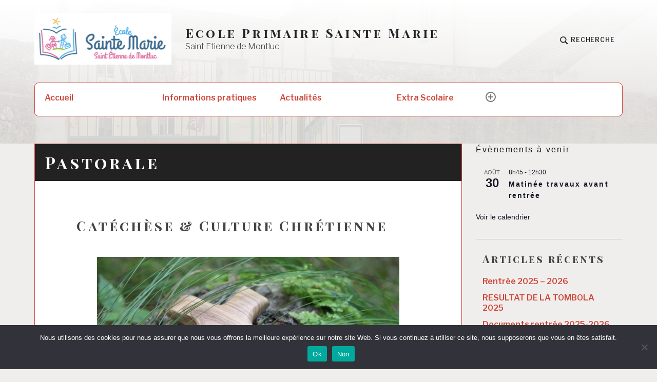

--- FILE ---
content_type: text/html; charset=UTF-8
request_url: https://www.ecoleprimairesaintemarie.fr/index.php/pastorale/
body_size: 12558
content:
<!DOCTYPE html><html
lang=fr-FR class=no-js><head><style>img.lazy{min-height:1px}</style><link
href=https://www.ecoleprimairesaintemarie.fr/wp-content/plugins/w3-total-cache/pub/js/lazyload.min.js?x77520 as=script><meta
charset="UTF-8"><meta
name="viewport" content="width=device-width, initial-scale=1"><link
rel=profile href=http://gmpg.org/xfn/11><link
rel=pingback href><title>Pastorale &#8211; Ecole Primaire Sainte Marie</title><meta
name='robots' content='max-image-preview:large'><style>img:is([sizes="auto" i], [sizes^="auto," i]){contain-intrinsic-size:3000px 1500px}</style> <script>document.documentElement.className=document.documentElement.className.replace("no-js","js");</script> <link
rel=dns-prefetch href=//fonts.googleapis.com><link
rel=alternate type=application/rss+xml title="Ecole Primaire Sainte Marie &raquo; Flux" href=https://www.ecoleprimairesaintemarie.fr/index.php/feed/ ><link
rel=alternate type=application/rss+xml title="Ecole Primaire Sainte Marie &raquo; Flux des commentaires" href=https://www.ecoleprimairesaintemarie.fr/index.php/comments/feed/ ><link
rel=alternate type=text/calendar title="Ecole Primaire Sainte Marie &raquo; Flux iCal" href="https://www.ecoleprimairesaintemarie.fr/index.php/events/?ical=1"><link
rel=stylesheet id=wp-block-library-css href='https://www.ecoleprimairesaintemarie.fr/wp-includes/css/dist/block-library/style.min.css?x77520' type=text/css media=all><style id=classic-theme-styles-inline-css>.wp-block-button__link{color:#fff;background-color:#32373c;border-radius:9999px;box-shadow:none;text-decoration:none;padding:calc(.667em + 2px) calc(1.333em + 2px);font-size:1.125em}.wp-block-file__button{background:#32373c;color:#fff;text-decoration:none}</style><style id=global-styles-inline-css>/*<![CDATA[*/:root{--wp--preset--aspect-ratio--square:1;--wp--preset--aspect-ratio--4-3:4/3;--wp--preset--aspect-ratio--3-4:3/4;--wp--preset--aspect-ratio--3-2:3/2;--wp--preset--aspect-ratio--2-3:2/3;--wp--preset--aspect-ratio--16-9:16/9;--wp--preset--aspect-ratio--9-16:9/16;--wp--preset--color--black:#000;--wp--preset--color--cyan-bluish-gray:#abb8c3;--wp--preset--color--white:#fff;--wp--preset--color--pale-pink:#f78da7;--wp--preset--color--vivid-red:#cf2e2e;--wp--preset--color--luminous-vivid-orange:#ff6900;--wp--preset--color--luminous-vivid-amber:#fcb900;--wp--preset--color--light-green-cyan:#7bdcb5;--wp--preset--color--vivid-green-cyan:#00d084;--wp--preset--color--pale-cyan-blue:#8ed1fc;--wp--preset--color--vivid-cyan-blue:#0693e3;--wp--preset--color--vivid-purple:#9b51e0;--wp--preset--color--red:#ce4639;--wp--preset--color--green:#26866d;--wp--preset--color--purple:#8b66d6;--wp--preset--color--dark-gray:#222;--wp--preset--color--medium-gray:#777;--wp--preset--color--light-gray:#e1dfdc;--wp--preset--gradient--vivid-cyan-blue-to-vivid-purple:linear-gradient(135deg,rgba(6,147,227,1) 0%,rgb(155,81,224) 100%);--wp--preset--gradient--light-green-cyan-to-vivid-green-cyan:linear-gradient(135deg,rgb(122,220,180) 0%,rgb(0,208,130) 100%);--wp--preset--gradient--luminous-vivid-amber-to-luminous-vivid-orange:linear-gradient(135deg,rgba(252,185,0,1) 0%,rgba(255,105,0,1) 100%);--wp--preset--gradient--luminous-vivid-orange-to-vivid-red:linear-gradient(135deg,rgba(255,105,0,1) 0%,rgb(207,46,46) 100%);--wp--preset--gradient--very-light-gray-to-cyan-bluish-gray:linear-gradient(135deg,rgb(238,238,238) 0%,rgb(169,184,195) 100%);--wp--preset--gradient--cool-to-warm-spectrum:linear-gradient(135deg,rgb(74,234,220) 0%,rgb(151,120,209) 20%,rgb(207,42,186) 40%,rgb(238,44,130) 60%,rgb(251,105,98) 80%,rgb(254,248,76) 100%);--wp--preset--gradient--blush-light-purple:linear-gradient(135deg,rgb(255,206,236) 0%,rgb(152,150,240) 100%);--wp--preset--gradient--blush-bordeaux:linear-gradient(135deg,rgb(254,205,165) 0%,rgb(254,45,45) 50%,rgb(107,0,62) 100%);--wp--preset--gradient--luminous-dusk:linear-gradient(135deg,rgb(255,203,112) 0%,rgb(199,81,192) 50%,rgb(65,88,208) 100%);--wp--preset--gradient--pale-ocean:linear-gradient(135deg,rgb(255,245,203) 0%,rgb(182,227,212) 50%,rgb(51,167,181) 100%);--wp--preset--gradient--electric-grass:linear-gradient(135deg,rgb(202,248,128) 0%,rgb(113,206,126) 100%);--wp--preset--gradient--midnight:linear-gradient(135deg,rgb(2,3,129) 0%,rgb(40,116,252) 100%);--wp--preset--font-size--small:13px;--wp--preset--font-size--medium:20px;--wp--preset--font-size--large:36px;--wp--preset--font-size--x-large:42px;--wp--preset--spacing--20:0.44rem;--wp--preset--spacing--30:0.67rem;--wp--preset--spacing--40:1rem;--wp--preset--spacing--50:1.5rem;--wp--preset--spacing--60:2.25rem;--wp--preset--spacing--70:3.38rem;--wp--preset--spacing--80:5.06rem;--wp--preset--shadow--natural:6px 6px 9px rgba(0, 0, 0, 0.2);--wp--preset--shadow--deep:12px 12px 50px rgba(0, 0, 0, 0.4);--wp--preset--shadow--sharp:6px 6px 0px rgba(0, 0, 0, 0.2);--wp--preset--shadow--outlined:6px 6px 0px -3px rgba(255, 255, 255, 1), 6px 6px rgba(0, 0, 0, 1);--wp--preset--shadow--crisp:6px 6px 0px rgba(0, 0, 0, 1)}:where(.is-layout-flex){gap:0.5em}:where(.is-layout-grid){gap:0.5em}body .is-layout-flex{display:flex}.is-layout-flex{flex-wrap:wrap;align-items:center}.is-layout-flex>:is(*,div){margin:0}body .is-layout-grid{display:grid}.is-layout-grid>:is(*,div){margin:0}:where(.wp-block-columns.is-layout-flex){gap:2em}:where(.wp-block-columns.is-layout-grid){gap:2em}:where(.wp-block-post-template.is-layout-flex){gap:1.25em}:where(.wp-block-post-template.is-layout-grid){gap:1.25em}.has-black-color{color:var(--wp--preset--color--black) !important}.has-cyan-bluish-gray-color{color:var(--wp--preset--color--cyan-bluish-gray) !important}.has-white-color{color:var(--wp--preset--color--white) !important}.has-pale-pink-color{color:var(--wp--preset--color--pale-pink) !important}.has-vivid-red-color{color:var(--wp--preset--color--vivid-red) !important}.has-luminous-vivid-orange-color{color:var(--wp--preset--color--luminous-vivid-orange) !important}.has-luminous-vivid-amber-color{color:var(--wp--preset--color--luminous-vivid-amber) !important}.has-light-green-cyan-color{color:var(--wp--preset--color--light-green-cyan) !important}.has-vivid-green-cyan-color{color:var(--wp--preset--color--vivid-green-cyan) !important}.has-pale-cyan-blue-color{color:var(--wp--preset--color--pale-cyan-blue) !important}.has-vivid-cyan-blue-color{color:var(--wp--preset--color--vivid-cyan-blue) !important}.has-vivid-purple-color{color:var(--wp--preset--color--vivid-purple) !important}.has-black-background-color{background-color:var(--wp--preset--color--black) !important}.has-cyan-bluish-gray-background-color{background-color:var(--wp--preset--color--cyan-bluish-gray) !important}.has-white-background-color{background-color:var(--wp--preset--color--white) !important}.has-pale-pink-background-color{background-color:var(--wp--preset--color--pale-pink) !important}.has-vivid-red-background-color{background-color:var(--wp--preset--color--vivid-red) !important}.has-luminous-vivid-orange-background-color{background-color:var(--wp--preset--color--luminous-vivid-orange) !important}.has-luminous-vivid-amber-background-color{background-color:var(--wp--preset--color--luminous-vivid-amber) !important}.has-light-green-cyan-background-color{background-color:var(--wp--preset--color--light-green-cyan) !important}.has-vivid-green-cyan-background-color{background-color:var(--wp--preset--color--vivid-green-cyan) !important}.has-pale-cyan-blue-background-color{background-color:var(--wp--preset--color--pale-cyan-blue) !important}.has-vivid-cyan-blue-background-color{background-color:var(--wp--preset--color--vivid-cyan-blue) !important}.has-vivid-purple-background-color{background-color:var(--wp--preset--color--vivid-purple) !important}.has-black-border-color{border-color:var(--wp--preset--color--black) !important}.has-cyan-bluish-gray-border-color{border-color:var(--wp--preset--color--cyan-bluish-gray) !important}.has-white-border-color{border-color:var(--wp--preset--color--white) !important}.has-pale-pink-border-color{border-color:var(--wp--preset--color--pale-pink) !important}.has-vivid-red-border-color{border-color:var(--wp--preset--color--vivid-red) !important}.has-luminous-vivid-orange-border-color{border-color:var(--wp--preset--color--luminous-vivid-orange) !important}.has-luminous-vivid-amber-border-color{border-color:var(--wp--preset--color--luminous-vivid-amber) !important}.has-light-green-cyan-border-color{border-color:var(--wp--preset--color--light-green-cyan) !important}.has-vivid-green-cyan-border-color{border-color:var(--wp--preset--color--vivid-green-cyan) !important}.has-pale-cyan-blue-border-color{border-color:var(--wp--preset--color--pale-cyan-blue) !important}.has-vivid-cyan-blue-border-color{border-color:var(--wp--preset--color--vivid-cyan-blue) !important}.has-vivid-purple-border-color{border-color:var(--wp--preset--color--vivid-purple) !important}.has-vivid-cyan-blue-to-vivid-purple-gradient-background{background:var(--wp--preset--gradient--vivid-cyan-blue-to-vivid-purple) !important}.has-light-green-cyan-to-vivid-green-cyan-gradient-background{background:var(--wp--preset--gradient--light-green-cyan-to-vivid-green-cyan) !important}.has-luminous-vivid-amber-to-luminous-vivid-orange-gradient-background{background:var(--wp--preset--gradient--luminous-vivid-amber-to-luminous-vivid-orange) !important}.has-luminous-vivid-orange-to-vivid-red-gradient-background{background:var(--wp--preset--gradient--luminous-vivid-orange-to-vivid-red) !important}.has-very-light-gray-to-cyan-bluish-gray-gradient-background{background:var(--wp--preset--gradient--very-light-gray-to-cyan-bluish-gray) !important}.has-cool-to-warm-spectrum-gradient-background{background:var(--wp--preset--gradient--cool-to-warm-spectrum) !important}.has-blush-light-purple-gradient-background{background:var(--wp--preset--gradient--blush-light-purple) !important}.has-blush-bordeaux-gradient-background{background:var(--wp--preset--gradient--blush-bordeaux) !important}.has-luminous-dusk-gradient-background{background:var(--wp--preset--gradient--luminous-dusk) !important}.has-pale-ocean-gradient-background{background:var(--wp--preset--gradient--pale-ocean) !important}.has-electric-grass-gradient-background{background:var(--wp--preset--gradient--electric-grass) !important}.has-midnight-gradient-background{background:var(--wp--preset--gradient--midnight) !important}.has-small-font-size{font-size:var(--wp--preset--font-size--small) !important}.has-medium-font-size{font-size:var(--wp--preset--font-size--medium) !important}.has-large-font-size{font-size:var(--wp--preset--font-size--large) !important}.has-x-large-font-size{font-size:var(--wp--preset--font-size--x-large) !important}:where(.wp-block-post-template.is-layout-flex){gap:1.25em}:where(.wp-block-post-template.is-layout-grid){gap:1.25em}:where(.wp-block-columns.is-layout-flex){gap:2em}:where(.wp-block-columns.is-layout-grid){gap:2em}:root :where(.wp-block-pullquote){font-size:1.5em;line-height:1.6}/*]]>*/</style><link
rel=stylesheet id=cookie-notice-front-css href='https://www.ecoleprimairesaintemarie.fr/wp-content/plugins/cookie-notice/css/front.min.css?x77520' type=text/css media=all><link
rel=stylesheet id=textbook-libre-franklin-css href='//fonts.googleapis.com/css?family=Libre+Franklin%3A300%2C500%2C600%2C300italic%2C600italic&#038;subset=latin,latin-ext' type=text/css media=all><link
rel=stylesheet id=textbook-playfair-display-css href='//fonts.googleapis.com/css?family=Playfair+Display%3A400i&#038;subset=latin,latin-ext' type=text/css media=all><link
rel=stylesheet id=textbook-playfair-display-sc-css href='//fonts.googleapis.com/css?family=Playfair+Display+SC%3A700&#038;subset=latin,latin-ext' type=text/css media=all><link
rel=stylesheet id=textbook-style-css href='https://www.ecoleprimairesaintemarie.fr/wp-content/themes/textbook-wpcom/style.css?x77520' type=text/css media=all><style id=textbook-style-inline-css>.site-header{background-image:url(https://www.ecoleprimairesaintemarie.fr/wp-content/uploads/2021/04/cropped-Maternelle.jpg)}</style><link
rel=stylesheet id=textbook-block-style-css href='https://www.ecoleprimairesaintemarie.fr/wp-content/themes/textbook-wpcom/assets/css/blocks.css?x77520' type=text/css media=all><link
rel=stylesheet id=um_modal-css href='https://www.ecoleprimairesaintemarie.fr/wp-content/plugins/ultimate-member/assets/css/um-modal.min.css?x77520' type=text/css media=all><link
rel=stylesheet id=um_ui-css href='https://www.ecoleprimairesaintemarie.fr/wp-content/plugins/ultimate-member/assets/libs/jquery-ui/jquery-ui.min.css?x77520' type=text/css media=all><link
rel=stylesheet id=um_tipsy-css href='https://www.ecoleprimairesaintemarie.fr/wp-content/plugins/ultimate-member/assets/libs/tipsy/tipsy.min.css?x77520' type=text/css media=all><link
rel=stylesheet id=um_raty-css href='https://www.ecoleprimairesaintemarie.fr/wp-content/plugins/ultimate-member/assets/libs/raty/um-raty.min.css?x77520' type=text/css media=all><link
rel=stylesheet id=select2-css href='https://www.ecoleprimairesaintemarie.fr/wp-content/plugins/ultimate-member/assets/libs/select2/select2.min.css?x77520' type=text/css media=all><link
rel=stylesheet id=um_fileupload-css href='https://www.ecoleprimairesaintemarie.fr/wp-content/plugins/ultimate-member/assets/css/um-fileupload.min.css?x77520' type=text/css media=all><link
rel=stylesheet id=um_confirm-css href='https://www.ecoleprimairesaintemarie.fr/wp-content/plugins/ultimate-member/assets/libs/um-confirm/um-confirm.min.css?x77520' type=text/css media=all><link
rel=stylesheet id=um_datetime-css href='https://www.ecoleprimairesaintemarie.fr/wp-content/plugins/ultimate-member/assets/libs/pickadate/default.min.css?x77520' type=text/css media=all><link
rel=stylesheet id=um_datetime_date-css href='https://www.ecoleprimairesaintemarie.fr/wp-content/plugins/ultimate-member/assets/libs/pickadate/default.date.min.css?x77520' type=text/css media=all><link
rel=stylesheet id=um_datetime_time-css href='https://www.ecoleprimairesaintemarie.fr/wp-content/plugins/ultimate-member/assets/libs/pickadate/default.time.min.css?x77520' type=text/css media=all><link
rel=stylesheet id=um_fonticons_ii-css href='https://www.ecoleprimairesaintemarie.fr/wp-content/plugins/ultimate-member/assets/libs/legacy/fonticons/fonticons-ii.min.css?x77520' type=text/css media=all><link
rel=stylesheet id=um_fonticons_fa-css href='https://www.ecoleprimairesaintemarie.fr/wp-content/plugins/ultimate-member/assets/libs/legacy/fonticons/fonticons-fa.min.css?x77520' type=text/css media=all><link
rel=stylesheet id=um_fontawesome-css href='https://www.ecoleprimairesaintemarie.fr/wp-content/plugins/ultimate-member/assets/css/um-fontawesome.min.css?x77520' type=text/css media=all><link
rel=stylesheet id=um_common-css href='https://www.ecoleprimairesaintemarie.fr/wp-content/plugins/ultimate-member/assets/css/common.min.css?x77520' type=text/css media=all><link
rel=stylesheet id=um_responsive-css href='https://www.ecoleprimairesaintemarie.fr/wp-content/plugins/ultimate-member/assets/css/um-responsive.min.css?x77520' type=text/css media=all><link
rel=stylesheet id=um_styles-css href='https://www.ecoleprimairesaintemarie.fr/wp-content/plugins/ultimate-member/assets/css/um-styles.min.css?x77520' type=text/css media=all><link
rel=stylesheet id=um_crop-css href='https://www.ecoleprimairesaintemarie.fr/wp-content/plugins/ultimate-member/assets/libs/cropper/cropper.min.css?x77520' type=text/css media=all><link
rel=stylesheet id=um_profile-css href='https://www.ecoleprimairesaintemarie.fr/wp-content/plugins/ultimate-member/assets/css/um-profile.min.css?x77520' type=text/css media=all><link
rel=stylesheet id=um_account-css href='https://www.ecoleprimairesaintemarie.fr/wp-content/plugins/ultimate-member/assets/css/um-account.min.css?x77520' type=text/css media=all><link
rel=stylesheet id=um_misc-css href='https://www.ecoleprimairesaintemarie.fr/wp-content/plugins/ultimate-member/assets/css/um-misc.min.css?x77520' type=text/css media=all><link
rel=stylesheet id=um_default_css-css href='https://www.ecoleprimairesaintemarie.fr/wp-content/plugins/ultimate-member/assets/css/um-old-default.min.css?x77520' type=text/css media=all> <script id=cookie-notice-front-js-before>var cnArgs={"ajaxUrl":"https:\/\/www.ecoleprimairesaintemarie.fr\/wp-admin\/admin-ajax.php","nonce":"32cd48eb17","hideEffect":"fade","position":"bottom","onScroll":false,"onScrollOffset":100,"onClick":false,"cookieName":"cookie_notice_accepted","cookieTime":15811200,"cookieTimeRejected":15811200,"globalCookie":false,"redirection":false,"cache":true,"revokeCookies":false,"revokeCookiesOpt":"automatic"};</script> <script src="https://www.ecoleprimairesaintemarie.fr/wp-content/plugins/cookie-notice/js/front.min.js?x77520" id=cookie-notice-front-js></script> <script id=nb-jquery src="https://www.ecoleprimairesaintemarie.fr/wp-includes/js/jquery/jquery.min.js?x77520" id=jquery-core-js></script> <script src="https://www.ecoleprimairesaintemarie.fr/wp-content/plugins/ultimate-member/assets/js/um-gdpr.min.js?x77520" id=um-gdpr-js></script> <link
rel=https://api.w.org/ href=https://www.ecoleprimairesaintemarie.fr/index.php/wp-json/ ><link
rel=alternate title=JSON type=application/json href=https://www.ecoleprimairesaintemarie.fr/index.php/wp-json/wp/v2/pages/225><link
rel=EditURI type=application/rsd+xml title=RSD href=https://www.ecoleprimairesaintemarie.fr/xmlrpc.php?rsd><meta
name="generator" content="WordPress 6.8.2"><link
rel=canonical href=https://www.ecoleprimairesaintemarie.fr/index.php/pastorale/ ><link
rel=shortlink href='https://www.ecoleprimairesaintemarie.fr/?p=225'><link
rel=alternate title="oEmbed (JSON)" type=application/json+oembed href="https://www.ecoleprimairesaintemarie.fr/index.php/wp-json/oembed/1.0/embed?url=https%3A%2F%2Fwww.ecoleprimairesaintemarie.fr%2Findex.php%2Fpastorale%2F"><link
rel=alternate title="oEmbed (XML)" type=text/xml+oembed href="https://www.ecoleprimairesaintemarie.fr/index.php/wp-json/oembed/1.0/embed?url=https%3A%2F%2Fwww.ecoleprimairesaintemarie.fr%2Findex.php%2Fpastorale%2F&#038;format=xml"><meta
name="generator" content="performance-lab 4.0.0; plugins: webp-uploads"><meta
name="generator" content="webp-uploads 2.6.0"><meta
name="tec-api-version" content="v1"><meta
name="tec-api-origin" content="https://www.ecoleprimairesaintemarie.fr"><link
rel=alternate href=https://www.ecoleprimairesaintemarie.fr/index.php/wp-json/tribe/events/v1/ ><link
rel=icon href=https://www.ecoleprimairesaintemarie.fr/wp-content/uploads/2021/10/ms-icon-310x310-1-100x100.png?x77520 sizes=32x32><link
rel=icon href=https://www.ecoleprimairesaintemarie.fr/wp-content/uploads/2021/10/ms-icon-310x310-1-300x300.png?x77520 sizes=192x192><link
rel=apple-touch-icon href=https://www.ecoleprimairesaintemarie.fr/wp-content/uploads/2021/10/ms-icon-310x310-1-300x300.png?x77520><meta
name="msapplication-TileImage" content="https://www.ecoleprimairesaintemarie.fr/wp-content/uploads/2021/10/ms-icon-310x310-1-300x300.png"><style id=c4wp-checkout-css>.woocommerce-checkout .c4wp_captcha_field{margin-bottom:10px;margin-top:15px;position:relative;display:inline-block}</style><style id=c4wp-v3-lp-form-css>.login #login, .login #lostpasswordform{min-width:350px !important}.wpforms-field-c4wp iframe{width:100% !important}</style></head><body
class="nb-3-3-8 nimble-no-local-data-skp__post_page_225 nimble-no-group-site-tmpl-skp__all_page wp-singular page-template-default page page-id-225 page-parent wp-custom-logo wp-embed-responsive wp-theme-textbook-wpcom cookies-not-set sek-hide-rc-badge tribe-no-js header-image group-blog"><div
id=page class=site>
<a
class="skip-link screen-reader-text" href=#content>Accéder au contenu principal</a><header
id=masthead class=site-header role=banner><div
class=header-wrap><a
href=https://www.ecoleprimairesaintemarie.fr/ class=custom-logo-link rel=home><img
width=267 height=100 src=https://www.ecoleprimairesaintemarie.fr/wp-content/uploads/2021/04/cropped-contact-2.png?x77520 class="custom-logo no-lazy" alt="Ecole Primaire Sainte Marie" decoding=async></a><div
class=site-branding><p
class=site-title><a
href=https://www.ecoleprimairesaintemarie.fr/ rel=home>Ecole Primaire Sainte Marie</a></p><p
class=site-description>Saint Etienne de Montluc</p></div><div
class=search-toggle>
<a
href=#search-container class=search-toggle-link aria-expanded=false aria-controls=search-container>
<svg
version=1.1 id=search-open xmlns=http://www.w3.org/2000/svg xmlns:xlink=http://www.w3.org/1999/xlink x=0px y=0px viewBox="0 0 16 16" enable-background="new 0 0 16 16" xml:space=preserve>
<path
d="M14.7,13.3L11,9.6c0.6-0.9,1-2,1-3.1C12,3.5,9.5,1,6.5,1S1,3.5,1,6.5S3.5,12,6.5,12c1.2,0,2.2-0.4,3.1-1l3.7,3.7L14.7,13.3z M2.5,6.5c0-2.2,1.8-4,4-4s4,1.8,4,4s-1.8,4-4,4S2.5,8.7,2.5,6.5z"/>
</svg>
<span>Recherche</span>
</a></div></div><nav
id=site-navigation class=main-navigation role=navigation>
<button
class=menu-toggle aria-controls=header-menu aria-expanded=false>Menu</button><div
class=menu-menu-global-container><ul
id=header-menu class=menu><li
id=menu-item-344 class="menu-item menu-item-type-custom menu-item-object-custom menu-item-home menu-item-344"><a
href=https://www.ecoleprimairesaintemarie.fr>Accueil</a></li>
<li
id=menu-item-193 class="menu-item menu-item-type-post_type menu-item-object-page menu-item-193"><a
href=https://www.ecoleprimairesaintemarie.fr/index.php/informations-pratiques/ >Informations pratiques</a></li>
<li
id=menu-item-264 class="menu-item menu-item-type-taxonomy menu-item-object-category menu-item-264"><a
href=https://www.ecoleprimairesaintemarie.fr/index.php/category/actualites/ >Actualités</a></li>
<li
id=menu-item-354 class="menu-item menu-item-type-custom menu-item-object-custom current-menu-ancestor current-menu-parent menu-item-has-children menu-item-354"><a
href=/.>Extra Scolaire</a><ul
class=sub-menu>
<li
id=menu-item-123 class="menu-item menu-item-type-post_type menu-item-object-page menu-item-123"><a
href=https://www.ecoleprimairesaintemarie.fr/index.php/histoire-de-lecole/ >Histoire de l’école</a></li>
<li
id=menu-item-319 class="menu-item menu-item-type-post_type menu-item-object-page menu-item-319"><a
href=https://www.ecoleprimairesaintemarie.fr/index.php/associatons/ >Associations et Partenaires</a></li>
<li
id=menu-item-230 class="menu-item menu-item-type-post_type menu-item-object-page current-menu-item page_item page-item-225 current_page_item menu-item-230"><a
href=https://www.ecoleprimairesaintemarie.fr/index.php/pastorale/ aria-current=page>Pastorale</a></li>
<li
id=menu-item-1124 class="menu-item menu-item-type-post_type menu-item-object-page menu-item-1124"><a
href=https://www.ecoleprimairesaintemarie.fr/index.php/inscription-aux-matinees-travaux/ >Inscription aux matinées travaux</a></li></ul>
</li></ul></div><div
id=search-container class=search-box-wrapper><div
class=search-box><form
role=search method=get class=search-form action=https://www.ecoleprimairesaintemarie.fr/ >
<label>
<span
class=screen-reader-text>Rechercher :</span>
<input
type=search class=search-field placeholder=Rechercher… value name=s>
</label>
<input
type=submit class=search-submit value=Rechercher></form></div></div></nav></header><div
id=content class=site-content><div
id=primary class=content-area><main
id=main class=site-main role=main><article
id=post-225 class="post-225 page type-page status-publish hentry"><header
class=entry-header><h1 class="entry-title">Pastorale</h1></header><div
class=entry-content><h2 class="wp-block-heading">Catéchèse &amp; Culture Chrétienne</h2><figure
class="wp-block-image size-large"><a
href=https://www.ecoleprimairesaintemarie.fr/index.php/catechese/ ><img
fetchpriority=high decoding=async width=680 height=375 src="data:image/svg+xml,%3Csvg%20xmlns='http://www.w3.org/2000/svg'%20viewBox='0%200%20680%20375'%3E%3C/svg%3E" data-src=https://www.ecoleprimairesaintemarie.fr/wp-content/uploads/2021/04/cate.jpg?x77520 alt class="wp-image-226 lazy" data-srcset="https://www.ecoleprimairesaintemarie.fr/wp-content/uploads/2021/04/cate.jpg 680w, https://www.ecoleprimairesaintemarie.fr/wp-content/uploads/2021/04/cate-300x165.jpg 300w" data-sizes="(max-width: 680px) 100vw, 680px"></a></figure><h2 class="wp-block-heading">Eveil à la Foi</h2><figure
class="wp-block-image size-large"><a
href=https://www.ecoleprimairesaintemarie.fr/index.php/eveil-a-la-foi/ ><img
decoding=async width=596 height=293 src="data:image/svg+xml,%3Csvg%20xmlns='http://www.w3.org/2000/svg'%20viewBox='0%200%20596%20293'%3E%3C/svg%3E" data-src=https://www.ecoleprimairesaintemarie.fr/wp-content/uploads/2021/04/Eveil.png?x77520 alt class="wp-image-227 lazy" data-srcset="https://www.ecoleprimairesaintemarie.fr/wp-content/uploads/2021/04/Eveil.png 596w, https://www.ecoleprimairesaintemarie.fr/wp-content/uploads/2021/04/Eveil-300x147.png 300w" data-sizes="(max-width: 596px) 100vw, 596px"></a></figure><p></p></div><footer
class=entry-footer></footer></article></main></div><aside
id=secondary class=widget-area role=complementary><div
class=tribe-compatibility-container ><div
class="tribe-common tribe-events tribe-events-view tribe-events-view--widget-events-list tribe-events-widget" 		data-js=tribe-events-view
data-view-rest-url=https://www.ecoleprimairesaintemarie.fr/index.php/wp-json/tribe/views/v2/html
data-view-manage-url=1
data-view-breakpoint-pointer=d8e45aac-d4f9-4672-ad7c-a902370ba03b
><div
class=tribe-events-widget-events-list> <script type=application/ld+json>[{"@context":"http://schema.org","@type":"Event","name":"Matin\u00e9e travaux avant rentr\u00e9e","description":"","url":"https://www.ecoleprimairesaintemarie.fr/index.php/event/matinee-travaux-avant-rentree-2/","eventAttendanceMode":"https://schema.org/OfflineEventAttendanceMode","eventStatus":"https://schema.org/EventScheduled","startDate":"2025-08-30T08:45:00+02:00","endDate":"2025-08-30T12:30:00+02:00","location":{"@type":"Place","name":"Site de l&#8217;\u00e9cole \u00e9l\u00e9mentaire","description":"","url":"","address":{"@type":"PostalAddress","streetAddress":"26 rue du Temple","addressLocality":"Saint Etienne de Montluc","postalCode":"44360","addressCountry":"France"},"telephone":"","sameAs":""},"organizer":{"@type":"Person","name":"OGEC","description":"","url":"","telephone":"","email":"","sameAs":""},"performer":"Organization"}]</script> <script data-js=tribe-events-view-data type=application/json>{"slug":"widget-events-list","prev_url":"","next_url":"","view_class":"Tribe\\Events\\Views\\V2\\Views\\Widgets\\Widget_List_View","view_slug":"widget-events-list","view_label":"View","view":null,"should_manage_url":true,"id":null,"alias-slugs":null,"title":"Pastorale \u2013 Ecole Primaire Sainte Marie","limit":5,"no_upcoming_events":false,"featured_events_only":false,"jsonld_enable":true,"tribe_is_list_widget":true,"admin_fields":{"title":{"label":"Titre\u00a0:","type":"text","parent_classes":"","classes":"","dependency":"","id":"widget-tribe-widget-events-list-8-title","name":"widget-tribe-widget-events-list[8][title]","options":[],"placeholder":"","value":null},"limit":{"label":"Afficher\u00a0:","type":"number","default":5,"min":1,"max":10,"step":1,"parent_classes":"","classes":"","dependency":"","id":"widget-tribe-widget-events-list-8-limit","name":"widget-tribe-widget-events-list[8][limit]","options":[],"placeholder":"","value":null},"no_upcoming_events":{"label":"Cacher ce widget s\u2019il n\u2019y a pas d\u2019\u00e9v\u00e8nements \u00e0 venir.","type":"checkbox","parent_classes":"","classes":"","dependency":"","id":"widget-tribe-widget-events-list-8-no_upcoming_events","name":"widget-tribe-widget-events-list[8][no_upcoming_events]","options":[],"placeholder":"","value":null},"featured_events_only":{"label":"Limiter uniquement pour les \u00e9v\u00e8nements mis en avant","type":"checkbox","parent_classes":"","classes":"","dependency":"","id":"widget-tribe-widget-events-list-8-featured_events_only","name":"widget-tribe-widget-events-list[8][featured_events_only]","options":[],"placeholder":"","value":null},"jsonld_enable":{"label":"G\u00e9n\u00e9rer les donn\u00e9es JSON-LD","type":"checkbox","parent_classes":"","classes":"","dependency":"","id":"widget-tribe-widget-events-list-8-jsonld_enable","name":"widget-tribe-widget-events-list[8][jsonld_enable]","options":[],"placeholder":"","value":null}},"events":[1535],"url":"https:\/\/www.ecoleprimairesaintemarie.fr\/?post_type=tribe_events&eventDisplay=widget-events-list","url_event_date":false,"bar":{"keyword":"","date":""},"today":"2025-08-29 00:00:00","now":"2025-08-29 05:34:22","home_url":"https:\/\/www.ecoleprimairesaintemarie.fr","rest_url":"https:\/\/www.ecoleprimairesaintemarie.fr\/index.php\/wp-json\/tribe\/views\/v2\/html","rest_method":"GET","rest_nonce":"","today_url":"https:\/\/www.ecoleprimairesaintemarie.fr\/?post_type=tribe_events&eventDisplay=widget-events-list&pagename=pastorale","today_title":"Cliquer pour s\u00e9lectionner la date du jour","today_label":"Aujourd\u2019hui","prev_label":"","next_label":"","date_formats":{"compact":"n\/j\/Y","month_and_year_compact":"n\/j\/Y","month_and_year":"F Y","time_range_separator":" - ","date_time_separator":" @ "},"messages":[],"start_of_week":"1","header_title":"","header_title_element":"h1","content_title":"","breadcrumbs":[],"before_events":"","after_events":"\n<!--\nThis calendar is powered by The Events Calendar.\nhttp:\/\/evnt.is\/18wn\n-->\n","display_events_bar":false,"disable_event_search":false,"live_refresh":true,"ical":{"display_link":true,"link":{"url":"https:\/\/www.ecoleprimairesaintemarie.fr\/?post_type=tribe_events&#038;eventDisplay=widget-events-list&#038;ical=1","text":"Exporter \u00c9v\u00e8nements","title":"Utilisez ceci pour partager les donn\u00e9es de calendrier avec Google Calendar, Apple iCal et d\u2019autres applications compatibles"}},"container_classes":["tribe-common","tribe-events","tribe-events-view","tribe-events-view--widget-events-list","tribe-events-widget"],"container_data":[],"is_past":false,"breakpoints":{"xsmall":500,"medium":768,"full":960},"breakpoint_pointer":"d8e45aac-d4f9-4672-ad7c-a902370ba03b","is_initial_load":true,"public_views":{"list":{"view_class":"Tribe\\Events\\Views\\V2\\Views\\List_View","view_url":"https:\/\/www.ecoleprimairesaintemarie.fr\/events\/liste\/","view_label":"Liste","aria_label":"Display \u00c9v\u00e8nements in Liste View"},"month":{"view_class":"Tribe\\Events\\Views\\V2\\Views\\Month_View","view_url":"https:\/\/www.ecoleprimairesaintemarie.fr\/events\/mois\/","view_label":"Mois","aria_label":"Display \u00c9v\u00e8nements in Mois View"},"day":{"view_class":"Tribe\\Events\\Views\\V2\\Views\\Day_View","view_url":"https:\/\/www.ecoleprimairesaintemarie.fr\/events\/aujourdhui\/","view_label":"Jour","aria_label":"Display \u00c9v\u00e8nements in Jour View"}},"show_latest_past":false,"past":false,"compatibility_classes":["tribe-compatibility-container"],"view_more_text":"Voir le calendrier","view_more_title":"Voir plus d\u2019\u00e9v\u00e8nements.","view_more_link":"https:\/\/www.ecoleprimairesaintemarie.fr\/events\/","widget_title":"\u00c9v\u00e8nements \u00e0 venir","hide_if_no_upcoming_events":false,"display":[],"subscribe_links":{"gcal":{"label":"Google Agenda","single_label":"Ajouter \u00e0 Google Agenda","visible":true,"block_slug":"hasGoogleCalendar"},"ical":{"label":"iCalendar","single_label":"Ajouter \u00e0 iCalendar","visible":true,"block_slug":"hasiCal"},"outlook-365":{"label":"Outlook 365","single_label":"Outlook 365","visible":true,"block_slug":"hasOutlook365"},"outlook-live":{"label":"Outlook Live","single_label":"Outlook Live","visible":true,"block_slug":"hasOutlookLive"},"ics":{"label":"Exporter le fichier .ics","single_label":"Exporter le fichier .ics","visible":true,"block_slug":null},"outlook-ics":{"label":"Exporter le fichier Outlook .ics","single_label":"Exporter le fichier Outlook .ics","visible":true,"block_slug":null}},"_context":{"slug":"widget-events-list"}}</script> <header
class=tribe-events-widget-events-list__header><h2 class="tribe-events-widget-events-list__header-title tribe-common-h6 tribe-common-h--alt">
Évènements à venir</h2></header><div
class=tribe-events-widget-events-list__events><div
class="tribe-common-g-row tribe-events-widget-events-list__event-row" ><div
class="tribe-events-widget-events-list__event-date-tag tribe-common-g-col">
<time
class=tribe-events-widget-events-list__event-date-tag-datetime datetime=2025-08-30>
<span
class=tribe-events-widget-events-list__event-date-tag-month>
Août	</span>
<span
class="tribe-events-widget-events-list__event-date-tag-daynum tribe-common-h2 tribe-common-h4--min-medium">
30	</span>
</time></div><div
class="tribe-events-widget-events-list__event-wrapper tribe-common-g-col"><article
class="tribe-events-widget-events-list__event post-1535 tribe_events type-tribe_events status-publish hentry" ><div
class=tribe-events-widget-events-list__event-details><header
class=tribe-events-widget-events-list__event-header><div
class="tribe-events-widget-events-list__event-datetime-wrapper tribe-common-b2 tribe-common-b3--min-medium">
<time
class=tribe-events-widget-events-list__event-datetime datetime=2025-08-30>
<span
class=tribe-event-date-start>8h45</span> - <span
class=tribe-event-time>12h30</span>	</time></div><h3 class="tribe-events-widget-events-list__event-title tribe-common-h7">
<a
href=https://www.ecoleprimairesaintemarie.fr/index.php/event/matinee-travaux-avant-rentree-2/
title="Matinée travaux avant rentrée"
rel=bookmark
class="tribe-events-widget-events-list__event-title-link tribe-common-anchor-thin"
>
Matinée travaux avant rentrée	</a></h3></header></div></article></div></div></div><div
class="tribe-events-widget-events-list__view-more tribe-common-b1 tribe-common-b2--min-medium">
<a
href=https://www.ecoleprimairesaintemarie.fr/events/
class="tribe-events-widget-events-list__view-more-link tribe-common-anchor-thin"
title="Voir plus d’évènements."
>
Voir le calendrier	</a></div></div></div></div> <script class=tribe-events-breakpoints>(function(){var completed=false;function initBreakpoints(){if(completed){document.removeEventListener('DOMContentLoaded',initBreakpoints);return;}
if('undefined'===typeof window.tribe){return;}
if('undefined'===typeof window.tribe.events){return;}
if('undefined'===typeof window.tribe.events.views){return;}
if('undefined'===typeof window.tribe.events.views.breakpoints){return;}
if('function'!==typeof(window.tribe.events.views.breakpoints.setup)){return;}
var container=document.querySelectorAll('[data-view-breakpoint-pointer="d8e45aac-d4f9-4672-ad7c-a902370ba03b"]');if(!container){return;}
window.tribe.events.views.breakpoints.setup(container);completed=true;document.removeEventListener('DOMContentLoaded',initBreakpoints);}
initBreakpoints();document.addEventListener('DOMContentLoaded',initBreakpoints);})();</script> <script data-js=tribe-events-view-nonce-data type=application/json>{"tvn1":"3dbc810c73","tvn2":""}</script> <section
id=recent-posts-3 class="widget widget_recent_entries"><h2 class="widget-title">Articles récents</h2><ul>
<li>
<a
href=https://www.ecoleprimairesaintemarie.fr/index.php/2025/08/28/rentree-2025-2026/ >Rentrée 2025 &#8211; 2026</a>
</li>
<li>
<a
href=https://www.ecoleprimairesaintemarie.fr/index.php/2025/06/29/resultat-de-la-tombola-2025/ >RESULTAT DE LA TOMBOLA 2025</a>
</li>
<li>
<a
href=https://www.ecoleprimairesaintemarie.fr/index.php/2025/06/18/documents-rentree-2025-2026/ >Documents rentrée 2025-2026</a>
</li>
<li>
<a
href=https://www.ecoleprimairesaintemarie.fr/index.php/2025/06/06/fournitures-2025-2026/ >Fournitures 2025-2026</a>
</li>
<li>
<a
href=https://www.ecoleprimairesaintemarie.fr/index.php/2025/06/06/kermesse-2025/ >Kermesse 2025</a>
</li></ul></section><section
id=categories-8 class="widget widget_categories"><h2 class="widget-title">Catégories</h2><ul>
<li
class="cat-item cat-item-1"><a
href=https://www.ecoleprimairesaintemarie.fr/index.php/category/actualites/ >Actualités <span
class=count>(45)</span></a>
</li>
<li
class="cat-item cat-item-14"><a
href=https://www.ecoleprimairesaintemarie.fr/index.php/category/apel/ >APEL <span
class=count>(21)</span></a>
</li>
<li
class="cat-item cat-item-15"><a
href=https://www.ecoleprimairesaintemarie.fr/index.php/category/extra/ >Extra scolaire <span
class=count>(3)</span></a>
</li>
<li
class="cat-item cat-item-7"><a
href=https://www.ecoleprimairesaintemarie.fr/index.php/category/ogec/ >OGEC <span
class=count>(27)</span></a>
</li></ul></section><section
id=tag_cloud-5 class="widget widget_tag_cloud"><h2 class="widget-title">Étiquettes</h2><div
class=tagcloud><a
href=https://www.ecoleprimairesaintemarie.fr/index.php/tag/ag/ class="tag-cloud-link tag-link-19 tag-link-position-1" style="font-size: 8pt;" aria-label="AG (1 élément)">AG</a>
<a
href=https://www.ecoleprimairesaintemarie.fr/index.php/tag/apel/ class="tag-cloud-link tag-link-23 tag-link-position-2" style="font-size: 21.243243243243pt;" aria-label="apel (9 éléments)">apel</a>
<a
href=https://www.ecoleprimairesaintemarie.fr/index.php/tag/banc/ class="tag-cloud-link tag-link-47 tag-link-position-3" style="font-size: 8pt;" aria-label="banc (1 élément)">banc</a>
<a
href=https://www.ecoleprimairesaintemarie.fr/index.php/tag/bijou/ class="tag-cloud-link tag-link-51 tag-link-position-4" style="font-size: 8pt;" aria-label="bijou (1 élément)">bijou</a>
<a
href=https://www.ecoleprimairesaintemarie.fr/index.php/tag/carnaval/ class="tag-cloud-link tag-link-52 tag-link-position-5" style="font-size: 8pt;" aria-label="carnaval (1 élément)">carnaval</a>
<a
href=https://www.ecoleprimairesaintemarie.fr/index.php/tag/collecte/ class="tag-cloud-link tag-link-50 tag-link-position-6" style="font-size: 8pt;" aria-label="collecte (1 élément)">collecte</a>
<a
href=https://www.ecoleprimairesaintemarie.fr/index.php/tag/creche/ class="tag-cloud-link tag-link-53 tag-link-position-7" style="font-size: 8pt;" aria-label="crèche (1 élément)">crèche</a>
<a
href=https://www.ecoleprimairesaintemarie.fr/index.php/tag/fournitures/ class="tag-cloud-link tag-link-54 tag-link-position-8" style="font-size: 8pt;" aria-label="fournitures (1 élément)">fournitures</a>
<a
href=https://www.ecoleprimairesaintemarie.fr/index.php/tag/fete/ class="tag-cloud-link tag-link-37 tag-link-position-9" style="font-size: 8pt;" aria-label="fête (1 élément)">fête</a>
<a
href=https://www.ecoleprimairesaintemarie.fr/index.php/tag/jonquilles/ class="tag-cloud-link tag-link-44 tag-link-position-10" style="font-size: 11.405405405405pt;" aria-label="jonquilles (2 éléments)">jonquilles</a>
<a
href=https://www.ecoleprimairesaintemarie.fr/index.php/tag/kermesse/ class="tag-cloud-link tag-link-46 tag-link-position-11" style="font-size: 20.297297297297pt;" aria-label="kermesse (8 éléments)">kermesse</a>
<a
href=https://www.ecoleprimairesaintemarie.fr/index.php/tag/noel/ class="tag-cloud-link tag-link-40 tag-link-position-12" style="font-size: 13.675675675676pt;" aria-label="noel (3 éléments)">noel</a>
<a
href=https://www.ecoleprimairesaintemarie.fr/index.php/tag/ogec/ class="tag-cloud-link tag-link-30 tag-link-position-13" style="font-size: 20.297297297297pt;" aria-label="ogec (8 éléments)">ogec</a>
<a
href=https://www.ecoleprimairesaintemarie.fr/index.php/tag/rentree/ class="tag-cloud-link tag-link-28 tag-link-position-14" style="font-size: 19.351351351351pt;" aria-label="rentrée (7 éléments)">rentrée</a>
<a
href=https://www.ecoleprimairesaintemarie.fr/index.php/tag/table/ class="tag-cloud-link tag-link-48 tag-link-position-15" style="font-size: 8pt;" aria-label="table (1 élément)">table</a>
<a
href=https://www.ecoleprimairesaintemarie.fr/index.php/tag/tombola/ class="tag-cloud-link tag-link-45 tag-link-position-16" style="font-size: 18.405405405405pt;" aria-label="tombola (6 éléments)">tombola</a>
<a
href=https://www.ecoleprimairesaintemarie.fr/index.php/tag/travaux/ class="tag-cloud-link tag-link-36 tag-link-position-17" style="font-size: 22pt;" aria-label="travaux (10 éléments)">travaux</a></div></section><section
id=archives-3 class="widget widget_archive"><h2 class="widget-title">Archives</h2><ul>
<li><a
href=https://www.ecoleprimairesaintemarie.fr/index.php/2025/08/ >août 2025</a></li>
<li><a
href=https://www.ecoleprimairesaintemarie.fr/index.php/2025/06/ >juin 2025</a></li>
<li><a
href=https://www.ecoleprimairesaintemarie.fr/index.php/2025/05/ >mai 2025</a></li>
<li><a
href=https://www.ecoleprimairesaintemarie.fr/index.php/2024/12/ >décembre 2024</a></li>
<li><a
href=https://www.ecoleprimairesaintemarie.fr/index.php/2024/10/ >octobre 2024</a></li>
<li><a
href=https://www.ecoleprimairesaintemarie.fr/index.php/2024/06/ >juin 2024</a></li>
<li><a
href=https://www.ecoleprimairesaintemarie.fr/index.php/2023/11/ >novembre 2023</a></li>
<li><a
href=https://www.ecoleprimairesaintemarie.fr/index.php/2023/10/ >octobre 2023</a></li>
<li><a
href=https://www.ecoleprimairesaintemarie.fr/index.php/2023/09/ >septembre 2023</a></li>
<li><a
href=https://www.ecoleprimairesaintemarie.fr/index.php/2023/08/ >août 2023</a></li>
<li><a
href=https://www.ecoleprimairesaintemarie.fr/index.php/2023/07/ >juillet 2023</a></li>
<li><a
href=https://www.ecoleprimairesaintemarie.fr/index.php/2023/06/ >juin 2023</a></li>
<li><a
href=https://www.ecoleprimairesaintemarie.fr/index.php/2023/05/ >mai 2023</a></li>
<li><a
href=https://www.ecoleprimairesaintemarie.fr/index.php/2023/04/ >avril 2023</a></li>
<li><a
href=https://www.ecoleprimairesaintemarie.fr/index.php/2023/03/ >mars 2023</a></li>
<li><a
href=https://www.ecoleprimairesaintemarie.fr/index.php/2023/01/ >janvier 2023</a></li>
<li><a
href=https://www.ecoleprimairesaintemarie.fr/index.php/2022/12/ >décembre 2022</a></li>
<li><a
href=https://www.ecoleprimairesaintemarie.fr/index.php/2022/11/ >novembre 2022</a></li>
<li><a
href=https://www.ecoleprimairesaintemarie.fr/index.php/2022/10/ >octobre 2022</a></li>
<li><a
href=https://www.ecoleprimairesaintemarie.fr/index.php/2022/09/ >septembre 2022</a></li>
<li><a
href=https://www.ecoleprimairesaintemarie.fr/index.php/2022/08/ >août 2022</a></li>
<li><a
href=https://www.ecoleprimairesaintemarie.fr/index.php/2022/07/ >juillet 2022</a></li>
<li><a
href=https://www.ecoleprimairesaintemarie.fr/index.php/2022/06/ >juin 2022</a></li>
<li><a
href=https://www.ecoleprimairesaintemarie.fr/index.php/2022/05/ >mai 2022</a></li>
<li><a
href=https://www.ecoleprimairesaintemarie.fr/index.php/2022/04/ >avril 2022</a></li>
<li><a
href=https://www.ecoleprimairesaintemarie.fr/index.php/2022/03/ >mars 2022</a></li>
<li><a
href=https://www.ecoleprimairesaintemarie.fr/index.php/2021/12/ >décembre 2021</a></li>
<li><a
href=https://www.ecoleprimairesaintemarie.fr/index.php/2021/09/ >septembre 2021</a></li>
<li><a
href=https://www.ecoleprimairesaintemarie.fr/index.php/2021/08/ >août 2021</a></li>
<li><a
href=https://www.ecoleprimairesaintemarie.fr/index.php/2021/07/ >juillet 2021</a></li>
<li><a
href=https://www.ecoleprimairesaintemarie.fr/index.php/2020/08/ >août 2020</a></li></ul></section></aside></div><footer
id=colophon class=site-footer role=contentinfo><div
class=site-footer-wrap><nav
class=footer-navigation role=navigation><div
class=menu-menu-bas-container><ul
id=footer-menu class=menu><li
id=menu-item-270 class="menu-item menu-item-type-post_type menu-item-object-page menu-item-270"><a
href=https://www.ecoleprimairesaintemarie.fr/index.php/informations-pratiques/orgnanigramme/ >Organigramme</a></li>
<li
id=menu-item-271 class="menu-item menu-item-type-post_type menu-item-object-page menu-item-271"><a
href=https://www.ecoleprimairesaintemarie.fr/index.php/reglement-interieur/ >Règlement intérieur</a></li>
<li
id=menu-item-275 class="menu-item menu-item-type-post_type menu-item-object-page menu-item-275"><a
href=https://www.ecoleprimairesaintemarie.fr/index.php/informations-pratiques/contacts/ >Contacts</a></li>
<li
id=menu-item-381 class="menu-item menu-item-type-custom menu-item-object-custom menu-item-381"><a
href=/esmadmin>Connexion</a></li>
<li
id=menu-item-764 class="menu-item menu-item-type-post_type menu-item-object-page menu-item-764"><a
href=https://www.ecoleprimairesaintemarie.fr/index.php/rss-2/ >RSS &#8211; ARTICLES</a></li></ul></div></nav><div
class=site-info>
<a
href=https://fr.wordpress.org/ >Fièrement propulsé par WordPress</a>
<span
class=sep> | </span>
Thème&nbsp;: TextBook par <a
href=http://wordpress.com/themes/ rel=designer>WordPress.com</a>.</div></div></footer></div><div
id=um_upload_single style=display:none;></div><div
id=um_view_photo style=display:none;>
<a
href=javascript:void(0); data-action=um_remove_modal class=um-modal-close aria-label="Fermer la fenêtre modale de l’image">
<i
class=um-faicon-times></i>
</a><div
class="um-modal-body photo"><div
class=um-modal-photo></div></div></div> <script type=speculationrules>{"prefetch":[{"source":"document","where":{"and":[{"href_matches":"\/*"},{"not":{"href_matches":["\/wp-*.php","\/wp-admin\/*","\/wp-content\/uploads\/*","\/wp-content\/*","\/wp-content\/plugins\/*","\/wp-content\/themes\/textbook-wpcom\/*","\/*\\?(.+)"]}},{"not":{"selector_matches":"a[rel~=\"nofollow\"]"}},{"not":{"selector_matches":".no-prefetch, .no-prefetch a"}}]},"eagerness":"conservative"}]}</script> <script>(function(body){'use strict';body.className=body.className.replace(/\btribe-no-js\b/,'tribe-js');})(document.body);</script> <script>var tribe_l10n_datatables={"aria":{"sort_ascending":": activate to sort column ascending","sort_descending":": activate to sort column descending"},"length_menu":"Show _MENU_ entries","empty_table":"No data available in table","info":"Showing _START_ to _END_ of _TOTAL_ entries","info_empty":"Showing 0 to 0 of 0 entries","info_filtered":"(filtered from _MAX_ total entries)","zero_records":"No matching records found","search":"Search:","all_selected_text":"All items on this page were selected. ","select_all_link":"Select all pages","clear_selection":"Clear Selection.","pagination":{"all":"All","next":"Next","previous":"Previous"},"select":{"rows":{"0":"","_":": Selected %d rows","1":": Selected 1 row"}},"datepicker":{"dayNames":["dimanche","lundi","mardi","mercredi","jeudi","vendredi","samedi"],"dayNamesShort":["dim","lun","mar","mer","jeu","ven","sam"],"dayNamesMin":["D","L","M","M","J","V","S"],"monthNames":["janvier","f\u00e9vrier","mars","avril","mai","juin","juillet","ao\u00fbt","septembre","octobre","novembre","d\u00e9cembre"],"monthNamesShort":["janvier","f\u00e9vrier","mars","avril","mai","juin","juillet","ao\u00fbt","septembre","octobre","novembre","d\u00e9cembre"],"monthNamesMin":["Jan","F\u00e9v","Mar","Avr","Mai","Juin","Juil","Ao\u00fbt","Sep","Oct","Nov","D\u00e9c"],"nextText":"Next","prevText":"Prev","currentText":"Today","closeText":"Done","today":"Today","clear":"Clear"}};</script><link
rel=stylesheet id=tec-variables-skeleton-css href='https://www.ecoleprimairesaintemarie.fr/wp-content/plugins/the-events-calendar/common/build/css/variables-skeleton.css?x77520' type=text/css media=all><link
rel=stylesheet id=tribe-common-skeleton-style-css href='https://www.ecoleprimairesaintemarie.fr/wp-content/plugins/the-events-calendar/common/build/css/common-skeleton.css?x77520' type=text/css media=all><link
rel=stylesheet id=tribe-events-widgets-v2-events-list-skeleton-css href='https://www.ecoleprimairesaintemarie.fr/wp-content/plugins/the-events-calendar/build/css/widget-events-list-skeleton.css?x77520' type=text/css media=all><link
rel=stylesheet id=tec-variables-full-css href='https://www.ecoleprimairesaintemarie.fr/wp-content/plugins/the-events-calendar/common/build/css/variables-full.css?x77520' type=text/css media=all><link
rel=stylesheet id=tribe-common-full-style-css href='https://www.ecoleprimairesaintemarie.fr/wp-content/plugins/the-events-calendar/common/build/css/common-full.css?x77520' type=text/css media=all><link
rel=stylesheet id=tribe-events-widgets-v2-events-list-full-css href='https://www.ecoleprimairesaintemarie.fr/wp-content/plugins/the-events-calendar/build/css/widget-events-list-full.css?x77520' type=text/css media=all> <script src="https://www.ecoleprimairesaintemarie.fr/wp-content/themes/textbook-wpcom/assets/js/jquery.flexslider.js?x77520" id=textbook-flexslider-js></script> <script src="https://www.ecoleprimairesaintemarie.fr/wp-content/themes/textbook-wpcom/assets/js/functions.js?x77520" id=textbook-functions-js></script> <script id=textbook-navigation-js-extra>var textBookMenuToggleText={"menu":"Menu","close":"Fermer"};var textBookScreenReaderText={"expand":"ouvrir le sous-menu","collapse":"fermer le sous-menu"};var textBookSearchToggleText={"search":"Recherche","close":"Fermer"};</script> <script src="https://www.ecoleprimairesaintemarie.fr/wp-content/themes/textbook-wpcom/assets/js/navigation.js?x77520" id=textbook-navigation-js></script> <script src="https://www.ecoleprimairesaintemarie.fr/wp-content/themes/textbook-wpcom/assets/js/skip-link-focus-fix.js?x77520" id=textbook-skip-link-focus-fix-js></script> <script id=wp-statistics-tracker-js-extra>/*<![CDATA[*/var WP_Statistics_Tracker_Object={"requestUrl":"https:\/\/www.ecoleprimairesaintemarie.fr\/index.php\/wp-json\/wp-statistics\/v2","ajaxUrl":"https:\/\/www.ecoleprimairesaintemarie.fr\/wp-admin\/admin-ajax.php","hitParams":{"wp_statistics_hit":1,"source_type":"page","source_id":225,"search_query":"","signature":"c291b734b0a916b5a331ddbba912f7b5","endpoint":"hit"},"onlineParams":{"wp_statistics_hit":1,"source_type":"page","source_id":225,"search_query":"","signature":"c291b734b0a916b5a331ddbba912f7b5","endpoint":"online"},"option":{"userOnline":"1","dntEnabled":"","bypassAdBlockers":"","consentIntegration":{"name":null,"status":[]},"isPreview":false,"trackAnonymously":false,"isWpConsentApiActive":false,"consentLevel":""},"jsCheckTime":"60000","isLegacyEventLoaded":"","customEventAjaxUrl":"https:\/\/www.ecoleprimairesaintemarie.fr\/wp-admin\/admin-ajax.php?action=wp_statistics_custom_event&nonce=31fdee3f55"};/*]]>*/</script> <script src="https://www.ecoleprimairesaintemarie.fr/wp-content/plugins/wp-statistics/assets/js/tracker.js?x77520" id=wp-statistics-tracker-js></script> <script src=https://www.ecoleprimairesaintemarie.fr/wp-content/plugins/the-events-calendar/common/build/js/underscore-before.js?x77520></script> <script src="https://www.ecoleprimairesaintemarie.fr/wp-includes/js/underscore.min.js?x77520" id=underscore-js></script> <script src=https://www.ecoleprimairesaintemarie.fr/wp-content/plugins/the-events-calendar/common/build/js/underscore-after.js?x77520></script> <script id=wp-util-js-extra>var _wpUtilSettings={"ajax":{"url":"\/wp-admin\/admin-ajax.php"}};</script> <script src="https://www.ecoleprimairesaintemarie.fr/wp-includes/js/wp-util.min.js?x77520" id=wp-util-js></script> <script src="https://www.ecoleprimairesaintemarie.fr/wp-includes/js/dist/hooks.min.js?x77520" id=wp-hooks-js></script> <script src="https://www.ecoleprimairesaintemarie.fr/wp-includes/js/dist/i18n.min.js?x77520" id=wp-i18n-js></script> <script id=wp-i18n-js-after>wp.i18n.setLocaleData({'text direction\u0004ltr':['ltr']});</script> <script src="https://www.ecoleprimairesaintemarie.fr/wp-content/plugins/ultimate-member/assets/libs/tipsy/tipsy.min.js?x77520" id=um_tipsy-js></script> <script src="https://www.ecoleprimairesaintemarie.fr/wp-content/plugins/ultimate-member/assets/libs/um-confirm/um-confirm.min.js?x77520" id=um_confirm-js></script> <script src="https://www.ecoleprimairesaintemarie.fr/wp-content/plugins/ultimate-member/assets/libs/pickadate/picker.min.js?x77520" id=um_datetime-js></script> <script src="https://www.ecoleprimairesaintemarie.fr/wp-content/plugins/ultimate-member/assets/libs/pickadate/picker.date.min.js?x77520" id=um_datetime_date-js></script> <script src="https://www.ecoleprimairesaintemarie.fr/wp-content/plugins/ultimate-member/assets/libs/pickadate/picker.time.min.js?x77520" id=um_datetime_time-js></script> <script src="https://www.ecoleprimairesaintemarie.fr/wp-content/plugins/ultimate-member/assets/libs/pickadate/translations/fr_FR.min.js?x77520" id=um_datetime_locale-js></script> <script id=um_common-js-extra>var um_common_variables={"locale":"fr_FR"};var um_common_variables={"locale":"fr_FR"};</script> <script src="https://www.ecoleprimairesaintemarie.fr/wp-content/plugins/ultimate-member/assets/js/common.min.js?x77520" id=um_common-js></script> <script src="https://www.ecoleprimairesaintemarie.fr/wp-content/plugins/ultimate-member/assets/libs/cropper/cropper.min.js?x77520" id=um_crop-js></script> <script id=um_frontend_common-js-extra>var um_frontend_common_variables=[];</script> <script src="https://www.ecoleprimairesaintemarie.fr/wp-content/plugins/ultimate-member/assets/js/common-frontend.min.js?x77520" id=um_frontend_common-js></script> <script src="https://www.ecoleprimairesaintemarie.fr/wp-content/plugins/ultimate-member/assets/js/um-modal.min.js?x77520" id=um_modal-js></script> <script src="https://www.ecoleprimairesaintemarie.fr/wp-content/plugins/ultimate-member/assets/libs/jquery-form/jquery-form.min.js?x77520" id=um_jquery_form-js></script> <script src="https://www.ecoleprimairesaintemarie.fr/wp-content/plugins/ultimate-member/assets/libs/fileupload/fileupload.js?x77520" id=um_fileupload-js></script> <script src="https://www.ecoleprimairesaintemarie.fr/wp-content/plugins/ultimate-member/assets/js/um-functions.min.js?x77520" id=um_functions-js></script> <script src="https://www.ecoleprimairesaintemarie.fr/wp-content/plugins/ultimate-member/assets/js/um-responsive.min.js?x77520" id=um_responsive-js></script> <script src="https://www.ecoleprimairesaintemarie.fr/wp-content/plugins/ultimate-member/assets/js/um-conditional.min.js?x77520" id=um_conditional-js></script> <script src="https://www.ecoleprimairesaintemarie.fr/wp-content/plugins/ultimate-member/assets/libs/select2/select2.full.min.js?x77520" id=select2-js></script> <script src="https://www.ecoleprimairesaintemarie.fr/wp-content/plugins/ultimate-member/assets/libs/select2/i18n/fr.js?x77520" id=um_select2_locale-js></script> <script id=um_raty-js-translations>(function(domain,translations){var localeData=translations.locale_data[domain]||translations.locale_data.messages;localeData[""].domain=domain;wp.i18n.setLocaleData(localeData,domain);})("ultimate-member",{"translation-revision-date":"2025-08-23 10:48:44+0000","generator":"GlotPress\/4.0.1","domain":"messages","locale_data":{"messages":{"":{"domain":"messages","plural-forms":"nplurals=2; plural=n > 1;","lang":"fr"},"Not rated yet!":["Pas encore not\u00e9\u00a0!"],"Cancel this rating!":["Annuler cette note\u00a0!"]}},"comment":{"reference":"assets\/libs\/raty\/um-raty.js"}});</script> <script src="https://www.ecoleprimairesaintemarie.fr/wp-content/plugins/ultimate-member/assets/libs/raty/um-raty.min.js?x77520" id=um_raty-js></script> <script id=um_scripts-js-extra>var um_scripts={"max_upload_size":"134217728","nonce":"45623849dd"};</script> <script src="https://www.ecoleprimairesaintemarie.fr/wp-content/plugins/ultimate-member/assets/js/um-scripts.min.js?x77520" id=um_scripts-js></script> <script id=um_profile-js-translations>(function(domain,translations){var localeData=translations.locale_data[domain]||translations.locale_data.messages;localeData[""].domain=domain;wp.i18n.setLocaleData(localeData,domain);})("ultimate-member",{"translation-revision-date":"2025-08-23 10:48:44+0000","generator":"GlotPress\/4.0.1","domain":"messages","locale_data":{"messages":{"":{"domain":"messages","plural-forms":"nplurals=2; plural=n > 1;","lang":"fr"},"Are you sure that you want to delete this user?":["Confirmez-vous vouloir supprimer ce compte\u00a0?"],"Upload a cover photo":["T\u00e9l\u00e9verser une photo de couverture"]}},"comment":{"reference":"assets\/js\/um-profile.js"}});</script> <script src="https://www.ecoleprimairesaintemarie.fr/wp-content/plugins/ultimate-member/assets/js/um-profile.min.js?x77520" id=um_profile-js></script> <script src="https://www.ecoleprimairesaintemarie.fr/wp-content/plugins/ultimate-member/assets/js/um-account.min.js?x77520" id=um_account-js></script> <script src="https://www.ecoleprimairesaintemarie.fr/wp-content/plugins/the-events-calendar/common/build/js/tribe-common.js?x77520" id=tribe-common-js></script> <script src="https://www.ecoleprimairesaintemarie.fr/wp-content/plugins/the-events-calendar/common/build/js/utils/query-string.js?x77520" id=tribe-query-string-js></script> <script defer src="https://www.ecoleprimairesaintemarie.fr/wp-content/plugins/the-events-calendar/build/js/views/manager.js?x77520" id=tribe-events-views-v2-manager-js></script> <script src="https://www.ecoleprimairesaintemarie.fr/wp-content/plugins/the-events-calendar/build/js/views/breakpoints.js?x77520" id=tribe-events-views-v2-breakpoints-js></script> <style id=tribe-events-widgets-v2-events-list-full-inline-css class=tec-customizer-inline-style>/*<![CDATA[*/:root{--tec-color-text-events-title:#000;--tec-color-text-event-title:#000;--tec-color-text-event-date:#000;--tec-color-text-secondary-event-date:#000}:root{--tec-color-text-event-title:#141827}/*]]>*/</style><div
id=cookie-notice role=dialog class="cookie-notice-hidden cookie-revoke-hidden cn-position-bottom" aria-label="Cookie Notice" style="background-color: rgba(50,50,58,1);"><div
class=cookie-notice-container style="color: #fff"><span
id=cn-notice-text class=cn-text-container>Nous utilisons des cookies pour nous assurer que nous vous offrons la meilleure expérience sur notre site Web. Si vous continuez à utiliser ce site, nous supposerons que vous en êtes satisfait.</span><span
id=cn-notice-buttons class=cn-buttons-container><button
id=cn-accept-cookie data-cookie-set=accept class="cn-set-cookie cn-button" aria-label=Ok style="background-color: #00a99d">Ok</button><button
id=cn-refuse-cookie data-cookie-set=refuse class="cn-set-cookie cn-button" aria-label=Non style="background-color: #00a99d">Non</button></span><span
id=cn-close-notice data-cookie-set=accept class=cn-close-icon title=Non></span></div></div>
 <script>window.w3tc_lazyload=1,window.lazyLoadOptions={elements_selector:".lazy",callback_loaded:function(t){var e;try{e=new CustomEvent("w3tc_lazyload_loaded",{detail:{e:t}})}catch(a){(e=document.createEvent("CustomEvent")).initCustomEvent("w3tc_lazyload_loaded",!1,!1,{e:t})}window.dispatchEvent(e)}}</script><script async src=https://www.ecoleprimairesaintemarie.fr/wp-content/plugins/w3-total-cache/pub/js/lazyload.min.js?x77520></script></body></html>